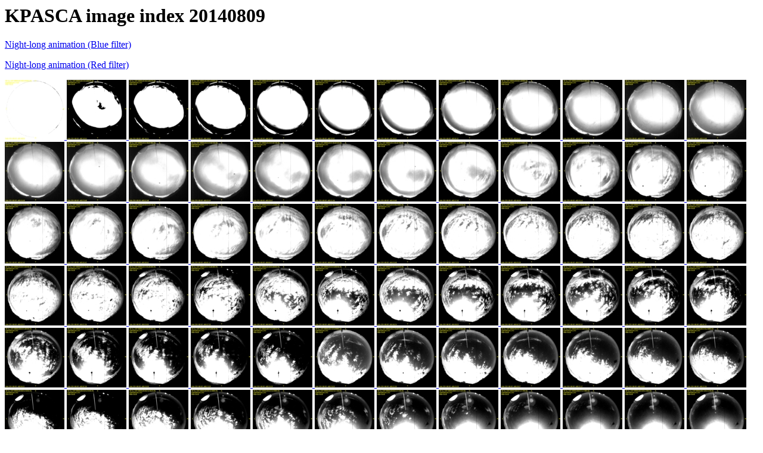

--- FILE ---
content_type: text/html
request_url: http://kpasca-archives.tuc.noirlab.edu/20140809/index.html
body_size: 3536
content:
<HTML><HEAD><TITLE>KPASCA index 20140809</TITLE></HEAD><BODY>
<H1>KPASCA image index 20140809</H1>
<A HREF="allblue.gif">Night-long animation (Blue filter)</A><P>
<A HREF="allred.gif">Night-long animation (Red filter)</A><P>
<A HREF="b_ut024055s85860.png"><IMG SRC="thumb_b_ut024055s85860.jpg"</A>
<A HREF="b_ut024354s86040.png"><IMG SRC="thumb_b_ut024354s86040.jpg"</A>
<A HREF="b_ut024654s86220.png"><IMG SRC="thumb_b_ut024654s86220.jpg"</A>
<A HREF="b_ut024953s00000.png"><IMG SRC="thumb_b_ut024953s00000.jpg"</A>
<A HREF="b_ut025253s00180.png"><IMG SRC="thumb_b_ut025253s00180.jpg"</A>
<A HREF="b_ut025552s00360.png"><IMG SRC="thumb_b_ut025552s00360.jpg"</A>
<A HREF="b_ut025852s00540.png"><IMG SRC="thumb_b_ut025852s00540.jpg"</A>
<A HREF="b_ut030151s00720.png"><IMG SRC="thumb_b_ut030151s00720.jpg"</A>
<A HREF="b_ut030451s00900.png"><IMG SRC="thumb_b_ut030451s00900.jpg"</A>
<A HREF="b_ut030750s01080.png"><IMG SRC="thumb_b_ut030750s01080.jpg"</A>
<A HREF="b_ut031050s01260.png"><IMG SRC="thumb_b_ut031050s01260.jpg"</A>
<A HREF="b_ut031349s01440.png"><IMG SRC="thumb_b_ut031349s01440.jpg"</A>
<A HREF="b_ut031649s01620.png"><IMG SRC="thumb_b_ut031649s01620.jpg"</A>
<A HREF="b_ut031948s01800.png"><IMG SRC="thumb_b_ut031948s01800.jpg"</A>
<A HREF="b_ut032248s01980.png"><IMG SRC="thumb_b_ut032248s01980.jpg"</A>
<A HREF="b_ut032547s02160.png"><IMG SRC="thumb_b_ut032547s02160.jpg"</A>
<A HREF="b_ut032847s02340.png"><IMG SRC="thumb_b_ut032847s02340.jpg"</A>
<A HREF="b_ut033146s02520.png"><IMG SRC="thumb_b_ut033146s02520.jpg"</A>
<A HREF="b_ut033446s02700.png"><IMG SRC="thumb_b_ut033446s02700.jpg"</A>
<A HREF="b_ut033745s02880.png"><IMG SRC="thumb_b_ut033745s02880.jpg"</A>
<A HREF="b_ut034045s03060.png"><IMG SRC="thumb_b_ut034045s03060.jpg"</A>
<A HREF="b_ut034344s03240.png"><IMG SRC="thumb_b_ut034344s03240.jpg"</A>
<A HREF="b_ut034644s03420.png"><IMG SRC="thumb_b_ut034644s03420.jpg"</A>
<A HREF="b_ut034943s03600.png"><IMG SRC="thumb_b_ut034943s03600.jpg"</A>
<A HREF="b_ut035243s03780.png"><IMG SRC="thumb_b_ut035243s03780.jpg"</A>
<A HREF="b_ut035542s03960.png"><IMG SRC="thumb_b_ut035542s03960.jpg"</A>
<A HREF="b_ut035842s04140.png"><IMG SRC="thumb_b_ut035842s04140.jpg"</A>
<A HREF="b_ut040141s04320.png"><IMG SRC="thumb_b_ut040141s04320.jpg"</A>
<A HREF="b_ut040441s04500.png"><IMG SRC="thumb_b_ut040441s04500.jpg"</A>
<A HREF="b_ut040740s04680.png"><IMG SRC="thumb_b_ut040740s04680.jpg"</A>
<A HREF="b_ut041040s04860.png"><IMG SRC="thumb_b_ut041040s04860.jpg"</A>
<A HREF="b_ut041339s05040.png"><IMG SRC="thumb_b_ut041339s05040.jpg"</A>
<A HREF="b_ut041639s05220.png"><IMG SRC="thumb_b_ut041639s05220.jpg"</A>
<A HREF="b_ut041938s05400.png"><IMG SRC="thumb_b_ut041938s05400.jpg"</A>
<A HREF="b_ut042238s05580.png"><IMG SRC="thumb_b_ut042238s05580.jpg"</A>
<A HREF="b_ut042537s05760.png"><IMG SRC="thumb_b_ut042537s05760.jpg"</A>
<A HREF="b_ut042837s05940.png"><IMG SRC="thumb_b_ut042837s05940.jpg"</A>
<A HREF="b_ut043136s06120.png"><IMG SRC="thumb_b_ut043136s06120.jpg"</A>
<A HREF="b_ut043436s06300.png"><IMG SRC="thumb_b_ut043436s06300.jpg"</A>
<A HREF="b_ut043735s06480.png"><IMG SRC="thumb_b_ut043735s06480.jpg"</A>
<A HREF="b_ut044035s06660.png"><IMG SRC="thumb_b_ut044035s06660.jpg"</A>
<A HREF="b_ut044334s06840.png"><IMG SRC="thumb_b_ut044334s06840.jpg"</A>
<A HREF="b_ut044634s07020.png"><IMG SRC="thumb_b_ut044634s07020.jpg"</A>
<A HREF="b_ut044933s07200.png"><IMG SRC="thumb_b_ut044933s07200.jpg"</A>
<A HREF="b_ut045233s07380.png"><IMG SRC="thumb_b_ut045233s07380.jpg"</A>
<A HREF="b_ut045532s07560.png"><IMG SRC="thumb_b_ut045532s07560.jpg"</A>
<A HREF="b_ut045832s07740.png"><IMG SRC="thumb_b_ut045832s07740.jpg"</A>
<A HREF="b_ut050131s07920.png"><IMG SRC="thumb_b_ut050131s07920.jpg"</A>
<A HREF="b_ut050431s08100.png"><IMG SRC="thumb_b_ut050431s08100.jpg"</A>
<A HREF="b_ut050730s08280.png"><IMG SRC="thumb_b_ut050730s08280.jpg"</A>
<A HREF="b_ut051030s08460.png"><IMG SRC="thumb_b_ut051030s08460.jpg"</A>
<A HREF="b_ut051329s08640.png"><IMG SRC="thumb_b_ut051329s08640.jpg"</A>
<A HREF="b_ut051629s08820.png"><IMG SRC="thumb_b_ut051629s08820.jpg"</A>
<A HREF="b_ut051929s09000.png"><IMG SRC="thumb_b_ut051929s09000.jpg"</A>
<A HREF="b_ut052228s09180.png"><IMG SRC="thumb_b_ut052228s09180.jpg"</A>
<A HREF="b_ut052528s09360.png"><IMG SRC="thumb_b_ut052528s09360.jpg"</A>
<A HREF="b_ut052827s09540.png"><IMG SRC="thumb_b_ut052827s09540.jpg"</A>
<A HREF="b_ut053127s09720.png"><IMG SRC="thumb_b_ut053127s09720.jpg"</A>
<A HREF="b_ut053426s09900.png"><IMG SRC="thumb_b_ut053426s09900.jpg"</A>
<A HREF="b_ut053726s10080.png"><IMG SRC="thumb_b_ut053726s10080.jpg"</A>
<A HREF="b_ut054025s10260.png"><IMG SRC="thumb_b_ut054025s10260.jpg"</A>
<A HREF="b_ut054325s10440.png"><IMG SRC="thumb_b_ut054325s10440.jpg"</A>
<A HREF="b_ut054624s10620.png"><IMG SRC="thumb_b_ut054624s10620.jpg"</A>
<A HREF="b_ut054924s10800.png"><IMG SRC="thumb_b_ut054924s10800.jpg"</A>
<A HREF="b_ut055223s10980.png"><IMG SRC="thumb_b_ut055223s10980.jpg"</A>
<A HREF="b_ut055523s11160.png"><IMG SRC="thumb_b_ut055523s11160.jpg"</A>
<A HREF="b_ut055822s11340.png"><IMG SRC="thumb_b_ut055822s11340.jpg"</A>
<A HREF="b_ut060122s11520.png"><IMG SRC="thumb_b_ut060122s11520.jpg"</A>
<A HREF="b_ut060421s11700.png"><IMG SRC="thumb_b_ut060421s11700.jpg"</A>
<A HREF="b_ut060721s11880.png"><IMG SRC="thumb_b_ut060721s11880.jpg"</A>
<A HREF="b_ut061020s12060.png"><IMG SRC="thumb_b_ut061020s12060.jpg"</A>
<A HREF="b_ut061320s12240.png"><IMG SRC="thumb_b_ut061320s12240.jpg"</A>
<A HREF="b_ut061619s12420.png"><IMG SRC="thumb_b_ut061619s12420.jpg"</A>
<A HREF="b_ut061919s12600.png"><IMG SRC="thumb_b_ut061919s12600.jpg"</A>
<A HREF="b_ut062218s12780.png"><IMG SRC="thumb_b_ut062218s12780.jpg"</A>
<A HREF="b_ut062518s12960.png"><IMG SRC="thumb_b_ut062518s12960.jpg"</A>
<A HREF="b_ut062817s13140.png"><IMG SRC="thumb_b_ut062817s13140.jpg"</A>
<A HREF="b_ut063117s13320.png"><IMG SRC="thumb_b_ut063117s13320.jpg"</A>
<A HREF="b_ut063416s13500.png"><IMG SRC="thumb_b_ut063416s13500.jpg"</A>
<A HREF="b_ut063716s13680.png"><IMG SRC="thumb_b_ut063716s13680.jpg"</A>
<A HREF="b_ut064015s13860.png"><IMG SRC="thumb_b_ut064015s13860.jpg"</A>
<A HREF="b_ut064315s14040.png"><IMG SRC="thumb_b_ut064315s14040.jpg"</A>
<A HREF="b_ut064614s14220.png"><IMG SRC="thumb_b_ut064614s14220.jpg"</A>
<A HREF="b_ut064914s14400.png"><IMG SRC="thumb_b_ut064914s14400.jpg"</A>
<A HREF="b_ut065213s14580.png"><IMG SRC="thumb_b_ut065213s14580.jpg"</A>
<A HREF="b_ut065513s14760.png"><IMG SRC="thumb_b_ut065513s14760.jpg"</A>
<A HREF="b_ut065812s14940.png"><IMG SRC="thumb_b_ut065812s14940.jpg"</A>
<A HREF="b_ut070112s15120.png"><IMG SRC="thumb_b_ut070112s15120.jpg"</A>
<A HREF="b_ut070411s15300.png"><IMG SRC="thumb_b_ut070411s15300.jpg"</A>
<A HREF="b_ut070711s15480.png"><IMG SRC="thumb_b_ut070711s15480.jpg"</A>
<A HREF="b_ut071010s15660.png"><IMG SRC="thumb_b_ut071010s15660.jpg"</A>
<A HREF="b_ut071310s15840.png"><IMG SRC="thumb_b_ut071310s15840.jpg"</A>
<A HREF="b_ut071609s16020.png"><IMG SRC="thumb_b_ut071609s16020.jpg"</A>
<A HREF="b_ut071909s16200.png"><IMG SRC="thumb_b_ut071909s16200.jpg"</A>
<A HREF="b_ut072208s16380.png"><IMG SRC="thumb_b_ut072208s16380.jpg"</A>
<A HREF="b_ut072508s16560.png"><IMG SRC="thumb_b_ut072508s16560.jpg"</A>
<A HREF="b_ut072807s16740.png"><IMG SRC="thumb_b_ut072807s16740.jpg"</A>
<A HREF="b_ut073107s16920.png"><IMG SRC="thumb_b_ut073107s16920.jpg"</A>
<A HREF="b_ut073406s17100.png"><IMG SRC="thumb_b_ut073406s17100.jpg"</A>
<A HREF="b_ut073706s17280.png"><IMG SRC="thumb_b_ut073706s17280.jpg"</A>
<A HREF="b_ut074005s17460.png"><IMG SRC="thumb_b_ut074005s17460.jpg"</A>
<A HREF="b_ut074305s17640.png"><IMG SRC="thumb_b_ut074305s17640.jpg"</A>
<A HREF="b_ut074604s17820.png"><IMG SRC="thumb_b_ut074604s17820.jpg"</A>
<A HREF="b_ut074904s18000.png"><IMG SRC="thumb_b_ut074904s18000.jpg"</A>
<A HREF="b_ut075203s18180.png"><IMG SRC="thumb_b_ut075203s18180.jpg"</A>
<A HREF="b_ut075503s18360.png"><IMG SRC="thumb_b_ut075503s18360.jpg"</A>
<A HREF="b_ut075802s18540.png"><IMG SRC="thumb_b_ut075802s18540.jpg"</A>
<A HREF="b_ut080102s18720.png"><IMG SRC="thumb_b_ut080102s18720.jpg"</A>
<A HREF="b_ut080202s18780.png"><IMG SRC="thumb_b_ut080202s18780.jpg"</A>
<A HREF="b_ut080302s18840.png"><IMG SRC="thumb_b_ut080302s18840.jpg"</A>
<A HREF="b_ut080601s19020.png"><IMG SRC="thumb_b_ut080601s19020.jpg"</A>
<A HREF="b_ut080901s19200.png"><IMG SRC="thumb_b_ut080901s19200.jpg"</A>
<A HREF="b_ut081200s19380.png"><IMG SRC="thumb_b_ut081200s19380.jpg"</A>
<A HREF="b_ut081500s19560.png"><IMG SRC="thumb_b_ut081500s19560.jpg"</A>
<A HREF="b_ut081759s19740.png"><IMG SRC="thumb_b_ut081759s19740.jpg"</A>
<A HREF="b_ut082059s19920.png"><IMG SRC="thumb_b_ut082059s19920.jpg"</A>
<A HREF="b_ut082358s20100.png"><IMG SRC="thumb_b_ut082358s20100.jpg"</A>
<A HREF="b_ut082658s20280.png"><IMG SRC="thumb_b_ut082658s20280.jpg"</A>
<A HREF="b_ut082957s20460.png"><IMG SRC="thumb_b_ut082957s20460.jpg"</A>
<A HREF="b_ut083257s20640.png"><IMG SRC="thumb_b_ut083257s20640.jpg"</A>
<A HREF="b_ut083556s20820.png"><IMG SRC="thumb_b_ut083556s20820.jpg"</A>
<A HREF="b_ut083856s21000.png"><IMG SRC="thumb_b_ut083856s21000.jpg"</A>
<A HREF="b_ut084155s21180.png"><IMG SRC="thumb_b_ut084155s21180.jpg"</A>
<A HREF="b_ut084455s21360.png"><IMG SRC="thumb_b_ut084455s21360.jpg"</A>
<A HREF="b_ut084754s21540.png"><IMG SRC="thumb_b_ut084754s21540.jpg"</A>
<A HREF="b_ut085054s21720.png"><IMG SRC="thumb_b_ut085054s21720.jpg"</A>
<A HREF="b_ut085353s21900.png"><IMG SRC="thumb_b_ut085353s21900.jpg"</A>
<A HREF="b_ut085653s22080.png"><IMG SRC="thumb_b_ut085653s22080.jpg"</A>
<A HREF="b_ut085952s22260.png"><IMG SRC="thumb_b_ut085952s22260.jpg"</A>
<A HREF="b_ut090252s22440.png"><IMG SRC="thumb_b_ut090252s22440.jpg"</A>
<A HREF="b_ut090551s22620.png"><IMG SRC="thumb_b_ut090551s22620.jpg"</A>
<A HREF="b_ut090851s22800.png"><IMG SRC="thumb_b_ut090851s22800.jpg"</A>
<A HREF="b_ut091150s22980.png"><IMG SRC="thumb_b_ut091150s22980.jpg"</A>
<A HREF="b_ut091450s23160.png"><IMG SRC="thumb_b_ut091450s23160.jpg"</A>
<A HREF="b_ut091749s23340.png"><IMG SRC="thumb_b_ut091749s23340.jpg"</A>
<A HREF="b_ut092049s23520.png"><IMG SRC="thumb_b_ut092049s23520.jpg"</A>
<A HREF="b_ut092348s23700.png"><IMG SRC="thumb_b_ut092348s23700.jpg"</A>
<A HREF="b_ut092648s23880.png"><IMG SRC="thumb_b_ut092648s23880.jpg"</A>
<A HREF="b_ut092947s24060.png"><IMG SRC="thumb_b_ut092947s24060.jpg"</A>
<A HREF="b_ut093247s24240.png"><IMG SRC="thumb_b_ut093247s24240.jpg"</A>
<A HREF="b_ut093546s24420.png"><IMG SRC="thumb_b_ut093546s24420.jpg"</A>
<A HREF="b_ut093846s24600.png"><IMG SRC="thumb_b_ut093846s24600.jpg"</A>
<A HREF="b_ut094145s24780.png"><IMG SRC="thumb_b_ut094145s24780.jpg"</A>
<A HREF="b_ut094445s24960.png"><IMG SRC="thumb_b_ut094445s24960.jpg"</A>
<A HREF="b_ut094744s25140.png"><IMG SRC="thumb_b_ut094744s25140.jpg"</A>
<A HREF="b_ut095044s25320.png"><IMG SRC="thumb_b_ut095044s25320.jpg"</A>
<A HREF="b_ut095343s25500.png"><IMG SRC="thumb_b_ut095343s25500.jpg"</A>
<A HREF="b_ut095643s25680.png"><IMG SRC="thumb_b_ut095643s25680.jpg"</A>
<A HREF="b_ut095942s25860.png"><IMG SRC="thumb_b_ut095942s25860.jpg"</A>
<A HREF="b_ut100242s26040.png"><IMG SRC="thumb_b_ut100242s26040.jpg"</A>
<A HREF="b_ut100541s26220.png"><IMG SRC="thumb_b_ut100541s26220.jpg"</A>
<A HREF="b_ut100841s26400.png"><IMG SRC="thumb_b_ut100841s26400.jpg"</A>
<A HREF="b_ut101141s26580.png"><IMG SRC="thumb_b_ut101141s26580.jpg"</A>
<A HREF="b_ut101440s26760.png"><IMG SRC="thumb_b_ut101440s26760.jpg"</A>
<A HREF="b_ut101740s26940.png"><IMG SRC="thumb_b_ut101740s26940.jpg"</A>
<A HREF="b_ut102039s27120.png"><IMG SRC="thumb_b_ut102039s27120.jpg"</A>
<A HREF="b_ut102339s27300.png"><IMG SRC="thumb_b_ut102339s27300.jpg"</A>
<A HREF="b_ut102638s27480.png"><IMG SRC="thumb_b_ut102638s27480.jpg"</A>
<A HREF="b_ut102938s27660.png"><IMG SRC="thumb_b_ut102938s27660.jpg"</A>
<A HREF="b_ut103237s27840.png"><IMG SRC="thumb_b_ut103237s27840.jpg"</A>
<A HREF="b_ut103537s28020.png"><IMG SRC="thumb_b_ut103537s28020.jpg"</A>
<A HREF="b_ut103836s28200.png"><IMG SRC="thumb_b_ut103836s28200.jpg"</A>
<A HREF="b_ut104136s28380.png"><IMG SRC="thumb_b_ut104136s28380.jpg"</A>
<A HREF="b_ut104435s28560.png"><IMG SRC="thumb_b_ut104435s28560.jpg"</A>
<A HREF="b_ut104735s28740.png"><IMG SRC="thumb_b_ut104735s28740.jpg"</A>
<A HREF="b_ut105034s28920.png"><IMG SRC="thumb_b_ut105034s28920.jpg"</A>
<A HREF="b_ut105334s29100.png"><IMG SRC="thumb_b_ut105334s29100.jpg"</A>
<A HREF="b_ut105633s29280.png"><IMG SRC="thumb_b_ut105633s29280.jpg"</A>
<A HREF="b_ut105933s29460.png"><IMG SRC="thumb_b_ut105933s29460.jpg"</A>
<A HREF="b_ut110232s29640.png"><IMG SRC="thumb_b_ut110232s29640.jpg"</A>
<A HREF="b_ut110532s29820.png"><IMG SRC="thumb_b_ut110532s29820.jpg"</A>
<A HREF="b_ut110831s30000.png"><IMG SRC="thumb_b_ut110831s30000.jpg"</A>
<A HREF="b_ut111131s30180.png"><IMG SRC="thumb_b_ut111131s30180.jpg"</A>
<A HREF="b_ut111430s30360.png"><IMG SRC="thumb_b_ut111430s30360.jpg"</A>
<A HREF="b_ut111730s30540.png"><IMG SRC="thumb_b_ut111730s30540.jpg"</A>
<A HREF="b_ut112029s30720.png"><IMG SRC="thumb_b_ut112029s30720.jpg"</A>
<A HREF="b_ut112329s30900.png"><IMG SRC="thumb_b_ut112329s30900.jpg"</A>
<A HREF="b_ut112628s31080.png"><IMG SRC="thumb_b_ut112628s31080.jpg"</A>
<A HREF="b_ut112928s31260.png"><IMG SRC="thumb_b_ut112928s31260.jpg"</A>
<A HREF="b_ut113227s31440.png"><IMG SRC="thumb_b_ut113227s31440.jpg"</A>
<A HREF="b_ut113527s31620.png"><IMG SRC="thumb_b_ut113527s31620.jpg"</A>
<A HREF="b_ut113826s31800.png"><IMG SRC="thumb_b_ut113826s31800.jpg"</A>
<A HREF="b_ut114126s31980.png"><IMG SRC="thumb_b_ut114126s31980.jpg"</A>
<A HREF="b_ut114425s32160.png"><IMG SRC="thumb_b_ut114425s32160.jpg"</A>
<A HREF="b_ut114725s32340.png"><IMG SRC="thumb_b_ut114725s32340.jpg"</A>
<A HREF="b_ut115024s32520.png"><IMG SRC="thumb_b_ut115024s32520.jpg"</A>
<A HREF="b_ut115324s32700.png"><IMG SRC="thumb_b_ut115324s32700.jpg"</A>
<A HREF="b_ut115623s32880.png"><IMG SRC="thumb_b_ut115623s32880.jpg"</A>
<A HREF="b_ut120023s33120.png"><IMG SRC="thumb_b_ut120023s33120.jpg"</A>
<A HREF="b_ut120422s33360.png"><IMG SRC="thumb_b_ut120422s33360.jpg"</A>
<A HREF="b_ut120821s33600.png"><IMG SRC="thumb_b_ut120821s33600.jpg"</A>
<A HREF="b_ut121221s33840.png"><IMG SRC="thumb_b_ut121221s33840.jpg"</A>
<A HREF="b_ut121620s34080.png"><IMG SRC="thumb_b_ut121620s34080.jpg"</A>
<A HREF="b_ut122019s34320.png"><IMG SRC="thumb_b_ut122019s34320.jpg"</A>
<A HREF="b_ut122419s34560.png"><IMG SRC="thumb_b_ut122419s34560.jpg"</A>
<A HREF="r_ut024154s85920.png"><IMG SRC="thumb_r_ut024154s85920.jpg"</A>
<A HREF="r_ut024454s86100.png"><IMG SRC="thumb_r_ut024454s86100.jpg"</A>
<A HREF="r_ut024753s86280.png"><IMG SRC="thumb_r_ut024753s86280.jpg"</A>
<A HREF="r_ut025053s00060.png"><IMG SRC="thumb_r_ut025053s00060.jpg"</A>
<A HREF="r_ut025352s00240.png"><IMG SRC="thumb_r_ut025352s00240.jpg"</A>
<A HREF="r_ut025652s00420.png"><IMG SRC="thumb_r_ut025652s00420.jpg"</A>
<A HREF="r_ut025951s00600.png"><IMG SRC="thumb_r_ut025951s00600.jpg"</A>
<A HREF="r_ut030251s00780.png"><IMG SRC="thumb_r_ut030251s00780.jpg"</A>
<A HREF="r_ut030550s00960.png"><IMG SRC="thumb_r_ut030550s00960.jpg"</A>
<A HREF="r_ut030850s01140.png"><IMG SRC="thumb_r_ut030850s01140.jpg"</A>
<A HREF="r_ut031149s01320.png"><IMG SRC="thumb_r_ut031149s01320.jpg"</A>
<A HREF="r_ut031449s01500.png"><IMG SRC="thumb_r_ut031449s01500.jpg"</A>
<A HREF="r_ut031748s01680.png"><IMG SRC="thumb_r_ut031748s01680.jpg"</A>
<A HREF="r_ut032048s01860.png"><IMG SRC="thumb_r_ut032048s01860.jpg"</A>
<A HREF="r_ut032348s02040.png"><IMG SRC="thumb_r_ut032348s02040.jpg"</A>
<A HREF="r_ut032647s02220.png"><IMG SRC="thumb_r_ut032647s02220.jpg"</A>
<A HREF="r_ut032947s02400.png"><IMG SRC="thumb_r_ut032947s02400.jpg"</A>
<A HREF="r_ut033246s02580.png"><IMG SRC="thumb_r_ut033246s02580.jpg"</A>
<A HREF="r_ut033546s02760.png"><IMG SRC="thumb_r_ut033546s02760.jpg"</A>
<A HREF="r_ut033845s02940.png"><IMG SRC="thumb_r_ut033845s02940.jpg"</A>
<A HREF="r_ut034145s03120.png"><IMG SRC="thumb_r_ut034145s03120.jpg"</A>
<A HREF="r_ut034444s03300.png"><IMG SRC="thumb_r_ut034444s03300.jpg"</A>
<A HREF="r_ut034744s03480.png"><IMG SRC="thumb_r_ut034744s03480.jpg"</A>
<A HREF="r_ut035043s03660.png"><IMG SRC="thumb_r_ut035043s03660.jpg"</A>
<A HREF="r_ut035343s03840.png"><IMG SRC="thumb_r_ut035343s03840.jpg"</A>
<A HREF="r_ut035642s04020.png"><IMG SRC="thumb_r_ut035642s04020.jpg"</A>
<A HREF="r_ut035942s04200.png"><IMG SRC="thumb_r_ut035942s04200.jpg"</A>
<A HREF="r_ut040241s04380.png"><IMG SRC="thumb_r_ut040241s04380.jpg"</A>
<A HREF="r_ut040541s04560.png"><IMG SRC="thumb_r_ut040541s04560.jpg"</A>
<A HREF="r_ut040840s04740.png"><IMG SRC="thumb_r_ut040840s04740.jpg"</A>
<A HREF="r_ut041140s04920.png"><IMG SRC="thumb_r_ut041140s04920.jpg"</A>
<A HREF="r_ut041439s05100.png"><IMG SRC="thumb_r_ut041439s05100.jpg"</A>
<A HREF="r_ut041739s05280.png"><IMG SRC="thumb_r_ut041739s05280.jpg"</A>
<A HREF="r_ut042038s05460.png"><IMG SRC="thumb_r_ut042038s05460.jpg"</A>
<A HREF="r_ut042338s05640.png"><IMG SRC="thumb_r_ut042338s05640.jpg"</A>
<A HREF="r_ut042637s05820.png"><IMG SRC="thumb_r_ut042637s05820.jpg"</A>
<A HREF="r_ut042937s06000.png"><IMG SRC="thumb_r_ut042937s06000.jpg"</A>
<A HREF="r_ut043236s06180.png"><IMG SRC="thumb_r_ut043236s06180.jpg"</A>
<A HREF="r_ut043536s06360.png"><IMG SRC="thumb_r_ut043536s06360.jpg"</A>
<A HREF="r_ut043835s06540.png"><IMG SRC="thumb_r_ut043835s06540.jpg"</A>
<A HREF="r_ut044135s06720.png"><IMG SRC="thumb_r_ut044135s06720.jpg"</A>
<A HREF="r_ut044434s06900.png"><IMG SRC="thumb_r_ut044434s06900.jpg"</A>
<A HREF="r_ut044734s07080.png"><IMG SRC="thumb_r_ut044734s07080.jpg"</A>
<A HREF="r_ut045033s07260.png"><IMG SRC="thumb_r_ut045033s07260.jpg"</A>
<A HREF="r_ut045333s07440.png"><IMG SRC="thumb_r_ut045333s07440.jpg"</A>
<A HREF="r_ut045632s07620.png"><IMG SRC="thumb_r_ut045632s07620.jpg"</A>
<A HREF="r_ut045932s07800.png"><IMG SRC="thumb_r_ut045932s07800.jpg"</A>
<A HREF="r_ut050231s07980.png"><IMG SRC="thumb_r_ut050231s07980.jpg"</A>
<A HREF="r_ut050531s08160.png"><IMG SRC="thumb_r_ut050531s08160.jpg"</A>
<A HREF="r_ut050830s08340.png"><IMG SRC="thumb_r_ut050830s08340.jpg"</A>
<A HREF="r_ut051130s08520.png"><IMG SRC="thumb_r_ut051130s08520.jpg"</A>
<A HREF="r_ut051429s08700.png"><IMG SRC="thumb_r_ut051429s08700.jpg"</A>
<A HREF="r_ut051729s08880.png"><IMG SRC="thumb_r_ut051729s08880.jpg"</A>
<A HREF="r_ut052028s09060.png"><IMG SRC="thumb_r_ut052028s09060.jpg"</A>
<A HREF="r_ut052328s09240.png"><IMG SRC="thumb_r_ut052328s09240.jpg"</A>
<A HREF="r_ut052627s09420.png"><IMG SRC="thumb_r_ut052627s09420.jpg"</A>
<A HREF="r_ut052927s09600.png"><IMG SRC="thumb_r_ut052927s09600.jpg"</A>
<A HREF="r_ut053226s09780.png"><IMG SRC="thumb_r_ut053226s09780.jpg"</A>
<A HREF="r_ut053526s09960.png"><IMG SRC="thumb_r_ut053526s09960.jpg"</A>
<A HREF="r_ut053825s10140.png"><IMG SRC="thumb_r_ut053825s10140.jpg"</A>
<A HREF="r_ut054125s10320.png"><IMG SRC="thumb_r_ut054125s10320.jpg"</A>
<A HREF="r_ut054424s10500.png"><IMG SRC="thumb_r_ut054424s10500.jpg"</A>
<A HREF="r_ut054724s10680.png"><IMG SRC="thumb_r_ut054724s10680.jpg"</A>
<A HREF="r_ut055023s10860.png"><IMG SRC="thumb_r_ut055023s10860.jpg"</A>
<A HREF="r_ut055323s11040.png"><IMG SRC="thumb_r_ut055323s11040.jpg"</A>
<A HREF="r_ut055622s11220.png"><IMG SRC="thumb_r_ut055622s11220.jpg"</A>
<A HREF="r_ut055922s11400.png"><IMG SRC="thumb_r_ut055922s11400.jpg"</A>
<A HREF="r_ut060221s11580.png"><IMG SRC="thumb_r_ut060221s11580.jpg"</A>
<A HREF="r_ut060521s11760.png"><IMG SRC="thumb_r_ut060521s11760.jpg"</A>
<A HREF="r_ut060820s11940.png"><IMG SRC="thumb_r_ut060820s11940.jpg"</A>
<A HREF="r_ut061120s12120.png"><IMG SRC="thumb_r_ut061120s12120.jpg"</A>
<A HREF="r_ut061419s12300.png"><IMG SRC="thumb_r_ut061419s12300.jpg"</A>
<A HREF="r_ut061719s12480.png"><IMG SRC="thumb_r_ut061719s12480.jpg"</A>
<A HREF="r_ut062019s12660.png"><IMG SRC="thumb_r_ut062019s12660.jpg"</A>
<A HREF="r_ut062318s12840.png"><IMG SRC="thumb_r_ut062318s12840.jpg"</A>
<A HREF="r_ut062618s13020.png"><IMG SRC="thumb_r_ut062618s13020.jpg"</A>
<A HREF="r_ut062917s13200.png"><IMG SRC="thumb_r_ut062917s13200.jpg"</A>
<A HREF="r_ut063217s13380.png"><IMG SRC="thumb_r_ut063217s13380.jpg"</A>
<A HREF="r_ut063516s13560.png"><IMG SRC="thumb_r_ut063516s13560.jpg"</A>
<A HREF="r_ut063816s13740.png"><IMG SRC="thumb_r_ut063816s13740.jpg"</A>
<A HREF="r_ut064115s13920.png"><IMG SRC="thumb_r_ut064115s13920.jpg"</A>
<A HREF="r_ut064415s14100.png"><IMG SRC="thumb_r_ut064415s14100.jpg"</A>
<A HREF="r_ut064714s14280.png"><IMG SRC="thumb_r_ut064714s14280.jpg"</A>
<A HREF="r_ut065014s14460.png"><IMG SRC="thumb_r_ut065014s14460.jpg"</A>
<A HREF="r_ut065313s14640.png"><IMG SRC="thumb_r_ut065313s14640.jpg"</A>
<A HREF="r_ut065613s14820.png"><IMG SRC="thumb_r_ut065613s14820.jpg"</A>
<A HREF="r_ut065912s15000.png"><IMG SRC="thumb_r_ut065912s15000.jpg"</A>
<A HREF="r_ut070212s15180.png"><IMG SRC="thumb_r_ut070212s15180.jpg"</A>
<A HREF="r_ut070511s15360.png"><IMG SRC="thumb_r_ut070511s15360.jpg"</A>
<A HREF="r_ut070811s15540.png"><IMG SRC="thumb_r_ut070811s15540.jpg"</A>
<A HREF="r_ut071110s15720.png"><IMG SRC="thumb_r_ut071110s15720.jpg"</A>
<A HREF="r_ut071410s15900.png"><IMG SRC="thumb_r_ut071410s15900.jpg"</A>
<A HREF="r_ut071709s16080.png"><IMG SRC="thumb_r_ut071709s16080.jpg"</A>
<A HREF="r_ut072009s16260.png"><IMG SRC="thumb_r_ut072009s16260.jpg"</A>
<A HREF="r_ut072308s16440.png"><IMG SRC="thumb_r_ut072308s16440.jpg"</A>
<A HREF="r_ut072608s16620.png"><IMG SRC="thumb_r_ut072608s16620.jpg"</A>
<A HREF="r_ut072907s16800.png"><IMG SRC="thumb_r_ut072907s16800.jpg"</A>
<A HREF="r_ut073207s16980.png"><IMG SRC="thumb_r_ut073207s16980.jpg"</A>
<A HREF="r_ut073506s17160.png"><IMG SRC="thumb_r_ut073506s17160.jpg"</A>
<A HREF="r_ut073806s17340.png"><IMG SRC="thumb_r_ut073806s17340.jpg"</A>
<A HREF="r_ut074105s17520.png"><IMG SRC="thumb_r_ut074105s17520.jpg"</A>
<A HREF="r_ut074405s17700.png"><IMG SRC="thumb_r_ut074405s17700.jpg"</A>
<A HREF="r_ut074704s17880.png"><IMG SRC="thumb_r_ut074704s17880.jpg"</A>
<A HREF="r_ut075004s18060.png"><IMG SRC="thumb_r_ut075004s18060.jpg"</A>
<A HREF="r_ut075303s18240.png"><IMG SRC="thumb_r_ut075303s18240.jpg"</A>
<A HREF="r_ut075603s18420.png"><IMG SRC="thumb_r_ut075603s18420.jpg"</A>
<A HREF="r_ut075902s18600.png"><IMG SRC="thumb_r_ut075902s18600.jpg"</A>
<A HREF="r_ut080401s18900.png"><IMG SRC="thumb_r_ut080401s18900.jpg"</A>
<A HREF="r_ut080701s19080.png"><IMG SRC="thumb_r_ut080701s19080.jpg"</A>
<A HREF="r_ut081000s19260.png"><IMG SRC="thumb_r_ut081000s19260.jpg"</A>
<A HREF="r_ut081300s19440.png"><IMG SRC="thumb_r_ut081300s19440.jpg"</A>
<A HREF="r_ut081600s19620.png"><IMG SRC="thumb_r_ut081600s19620.jpg"</A>
<A HREF="r_ut081859s19800.png"><IMG SRC="thumb_r_ut081859s19800.jpg"</A>
<A HREF="r_ut082159s19980.png"><IMG SRC="thumb_r_ut082159s19980.jpg"</A>
<A HREF="r_ut082458s20160.png"><IMG SRC="thumb_r_ut082458s20160.jpg"</A>
<A HREF="r_ut082758s20340.png"><IMG SRC="thumb_r_ut082758s20340.jpg"</A>
<A HREF="r_ut083057s20520.png"><IMG SRC="thumb_r_ut083057s20520.jpg"</A>
<A HREF="r_ut083357s20700.png"><IMG SRC="thumb_r_ut083357s20700.jpg"</A>
<A HREF="r_ut083656s20880.png"><IMG SRC="thumb_r_ut083656s20880.jpg"</A>
<A HREF="r_ut083956s21060.png"><IMG SRC="thumb_r_ut083956s21060.jpg"</A>
<A HREF="r_ut084255s21240.png"><IMG SRC="thumb_r_ut084255s21240.jpg"</A>
<A HREF="r_ut084555s21420.png"><IMG SRC="thumb_r_ut084555s21420.jpg"</A>
<A HREF="r_ut084854s21600.png"><IMG SRC="thumb_r_ut084854s21600.jpg"</A>
<A HREF="r_ut085154s21780.png"><IMG SRC="thumb_r_ut085154s21780.jpg"</A>
<A HREF="r_ut085453s21960.png"><IMG SRC="thumb_r_ut085453s21960.jpg"</A>
<A HREF="r_ut085753s22140.png"><IMG SRC="thumb_r_ut085753s22140.jpg"</A>
<A HREF="r_ut090052s22320.png"><IMG SRC="thumb_r_ut090052s22320.jpg"</A>
<A HREF="r_ut090352s22500.png"><IMG SRC="thumb_r_ut090352s22500.jpg"</A>
<A HREF="r_ut090651s22680.png"><IMG SRC="thumb_r_ut090651s22680.jpg"</A>
<A HREF="r_ut090951s22860.png"><IMG SRC="thumb_r_ut090951s22860.jpg"</A>
<A HREF="r_ut091250s23040.png"><IMG SRC="thumb_r_ut091250s23040.jpg"</A>
<A HREF="r_ut091550s23220.png"><IMG SRC="thumb_r_ut091550s23220.jpg"</A>
<A HREF="r_ut091849s23400.png"><IMG SRC="thumb_r_ut091849s23400.jpg"</A>
<A HREF="r_ut092149s23580.png"><IMG SRC="thumb_r_ut092149s23580.jpg"</A>
<A HREF="r_ut092448s23760.png"><IMG SRC="thumb_r_ut092448s23760.jpg"</A>
<A HREF="r_ut092748s23940.png"><IMG SRC="thumb_r_ut092748s23940.jpg"</A>
<A HREF="r_ut093047s24120.png"><IMG SRC="thumb_r_ut093047s24120.jpg"</A>
<A HREF="r_ut093347s24300.png"><IMG SRC="thumb_r_ut093347s24300.jpg"</A>
<A HREF="r_ut093646s24480.png"><IMG SRC="thumb_r_ut093646s24480.jpg"</A>
<A HREF="r_ut093946s24660.png"><IMG SRC="thumb_r_ut093946s24660.jpg"</A>
<A HREF="r_ut094245s24840.png"><IMG SRC="thumb_r_ut094245s24840.jpg"</A>
<A HREF="r_ut094545s25020.png"><IMG SRC="thumb_r_ut094545s25020.jpg"</A>
<A HREF="r_ut094844s25200.png"><IMG SRC="thumb_r_ut094844s25200.jpg"</A>
<A HREF="r_ut095144s25380.png"><IMG SRC="thumb_r_ut095144s25380.jpg"</A>
<A HREF="r_ut095443s25560.png"><IMG SRC="thumb_r_ut095443s25560.jpg"</A>
<A HREF="r_ut095743s25740.png"><IMG SRC="thumb_r_ut095743s25740.jpg"</A>
<A HREF="r_ut100042s25920.png"><IMG SRC="thumb_r_ut100042s25920.jpg"</A>
<A HREF="r_ut100342s26100.png"><IMG SRC="thumb_r_ut100342s26100.jpg"</A>
<A HREF="r_ut100641s26280.png"><IMG SRC="thumb_r_ut100641s26280.jpg"</A>
<A HREF="r_ut100941s26460.png"><IMG SRC="thumb_r_ut100941s26460.jpg"</A>
<A HREF="r_ut101240s26640.png"><IMG SRC="thumb_r_ut101240s26640.jpg"</A>
<A HREF="r_ut101540s26820.png"><IMG SRC="thumb_r_ut101540s26820.jpg"</A>
<A HREF="r_ut101839s27000.png"><IMG SRC="thumb_r_ut101839s27000.jpg"</A>
<A HREF="r_ut102139s27180.png"><IMG SRC="thumb_r_ut102139s27180.jpg"</A>
<A HREF="r_ut102438s27360.png"><IMG SRC="thumb_r_ut102438s27360.jpg"</A>
<A HREF="r_ut102738s27540.png"><IMG SRC="thumb_r_ut102738s27540.jpg"</A>
<A HREF="r_ut103037s27720.png"><IMG SRC="thumb_r_ut103037s27720.jpg"</A>
<A HREF="r_ut103337s27900.png"><IMG SRC="thumb_r_ut103337s27900.jpg"</A>
<A HREF="r_ut103636s28080.png"><IMG SRC="thumb_r_ut103636s28080.jpg"</A>
<A HREF="r_ut103936s28260.png"><IMG SRC="thumb_r_ut103936s28260.jpg"</A>
<A HREF="r_ut104235s28440.png"><IMG SRC="thumb_r_ut104235s28440.jpg"</A>
<A HREF="r_ut104535s28620.png"><IMG SRC="thumb_r_ut104535s28620.jpg"</A>
<A HREF="r_ut104834s28800.png"><IMG SRC="thumb_r_ut104834s28800.jpg"</A>
<A HREF="r_ut105134s28980.png"><IMG SRC="thumb_r_ut105134s28980.jpg"</A>
<A HREF="r_ut105433s29160.png"><IMG SRC="thumb_r_ut105433s29160.jpg"</A>
<A HREF="r_ut105733s29340.png"><IMG SRC="thumb_r_ut105733s29340.jpg"</A>
<A HREF="r_ut110032s29520.png"><IMG SRC="thumb_r_ut110032s29520.jpg"</A>
<A HREF="r_ut110332s29700.png"><IMG SRC="thumb_r_ut110332s29700.jpg"</A>
<A HREF="r_ut110631s29880.png"><IMG SRC="thumb_r_ut110631s29880.jpg"</A>
<A HREF="r_ut110931s30060.png"><IMG SRC="thumb_r_ut110931s30060.jpg"</A>
<A HREF="r_ut111231s30240.png"><IMG SRC="thumb_r_ut111231s30240.jpg"</A>
<A HREF="r_ut111530s30420.png"><IMG SRC="thumb_r_ut111530s30420.jpg"</A>
<A HREF="r_ut111830s30600.png"><IMG SRC="thumb_r_ut111830s30600.jpg"</A>
<A HREF="r_ut112129s30780.png"><IMG SRC="thumb_r_ut112129s30780.jpg"</A>
<A HREF="r_ut112429s30960.png"><IMG SRC="thumb_r_ut112429s30960.jpg"</A>
<A HREF="r_ut112728s31140.png"><IMG SRC="thumb_r_ut112728s31140.jpg"</A>
<A HREF="r_ut113028s31320.png"><IMG SRC="thumb_r_ut113028s31320.jpg"</A>
<A HREF="r_ut113327s31500.png"><IMG SRC="thumb_r_ut113327s31500.jpg"</A>
<A HREF="r_ut113627s31680.png"><IMG SRC="thumb_r_ut113627s31680.jpg"</A>
<A HREF="r_ut113926s31860.png"><IMG SRC="thumb_r_ut113926s31860.jpg"</A>
<A HREF="r_ut114226s32040.png"><IMG SRC="thumb_r_ut114226s32040.jpg"</A>
<A HREF="r_ut114525s32220.png"><IMG SRC="thumb_r_ut114525s32220.jpg"</A>
<A HREF="r_ut114825s32400.png"><IMG SRC="thumb_r_ut114825s32400.jpg"</A>
<A HREF="r_ut115124s32580.png"><IMG SRC="thumb_r_ut115124s32580.jpg"</A>
<A HREF="r_ut115424s32760.png"><IMG SRC="thumb_r_ut115424s32760.jpg"</A>
<A HREF="r_ut115723s32940.png"><IMG SRC="thumb_r_ut115723s32940.jpg"</A>
<A HREF="r_ut120122s33180.png"><IMG SRC="thumb_r_ut120122s33180.jpg"</A>
<A HREF="r_ut120522s33420.png"><IMG SRC="thumb_r_ut120522s33420.jpg"</A>
<A HREF="r_ut120921s33660.png"><IMG SRC="thumb_r_ut120921s33660.jpg"</A>
<A HREF="r_ut121321s33900.png"><IMG SRC="thumb_r_ut121321s33900.jpg"</A>
<A HREF="r_ut121720s34140.png"><IMG SRC="thumb_r_ut121720s34140.jpg"</A>
<A HREF="r_ut122119s34380.png"><IMG SRC="thumb_r_ut122119s34380.jpg"</A>
<P><HR><P></BODY></HTML>
